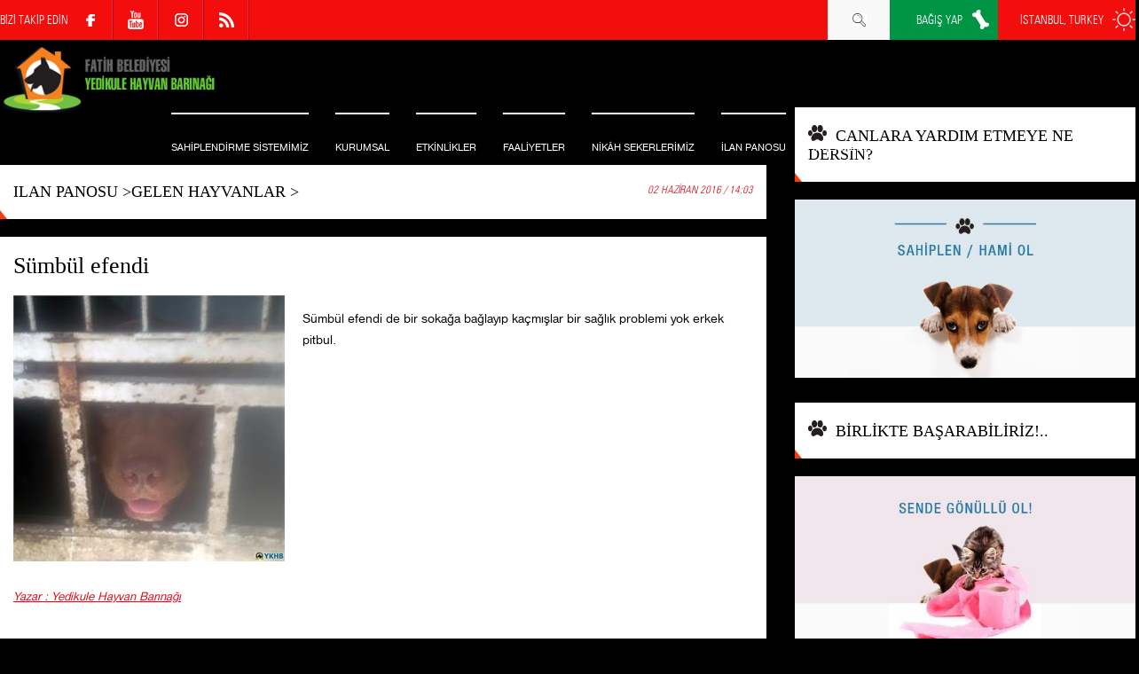

--- FILE ---
content_type: text/html; charset=utf-8
request_url: https://www.yedikulehayvanbarinagi.com/gelen-hayvanlar/sumbul-efendi/1/2970
body_size: 24464
content:



<!DOCTYPE html>
<html lang="tr">
<head><meta charset="utf-8" /><meta name="viewport" content="width=device-width, initial-scale=1, maximum-scale=1, user-scalable=no" /><base href="https://www.yedikulehayvanbarinagi.com/" /><title>
	Sümbül efendi | Fatih Belediyesi Yedikule Hayvan Barınağı
</title><link rel="shortcut icon" href="img/favicon.ico" /><link rel="stylesheet" type="text/css" href="css/style.css?v=0005" /><link rel="stylesheet" type="text/css" href="css/owl.carousel.css" /><link rel="stylesheet" type="text/css" href="css/owl.theme.css" />
    <script type="text/javascript" src="scripts/jquery.min.js"></script>
    <script type="text/javascript" src="scripts/owl.carousel.js"></script>
     <script type="text/javascript" src="scripts/instafeed.min.js"></script>
    <script type="text/javascript" src="scripts/JQ-Instagram.js"></script>
    <script type="text/javascript" src="scripts/JQ-General.js?v=0005"></script>

    <link rel="stylesheet" type="text/css" href="lightbox/jquery.lightbox.css" />
    <script type="text/javascript" src="lightbox/jquery.lightbox.min.js"></script>

    <meta name="copyright" content="© 2017 Pikare Yazilim ve Internet Hizmetleri" /><meta name="robots" content="all" /><meta name="rating" content="general" /><meta name="distribution" content="global" /><meta name="keywords" content="yedikule,köpek sahiplenme,hayvan sahiplenme,köpek sahiplendirme,hayvan sahiplendirme,köpek verenler,ücretsiz köpek verenler,yedikule barınağı,ücretsiz yavru kedi,köpek sahiplendirenler,köpek barınak,toksoplazma" />
<meta name="description" content="Sümbül efendi de bir sokağa bağlayıp kaçmışlar bir sağlık problemi yok erkek pitbul." />
<meta property="og:title" content="Sümbül efendi | GELEN HAYVANLAR | Fatih Belediyesi Yedikule Hayvan Barınağı" />
<meta property="og:description" content="Sümbül efendi de bir sokağa bağlayıp kaçmışlar bir sağlık problemi yok erkek pitbul. | Fatih Belediyesi Yedikule Hayvan Barınağı" />
<meta property="og:site_name" content="Fatih Belediyesi Yedikule Hayvan Barınağı" />
<meta property="og:url" content="https://www.yedikulehayvanbarinagi.com/gelen-hayvanlar/sumbul-efendi/1/2970" />
<meta property="og:type" content="article"/>
<meta property="og:image" content="https://www.yedikulehayvanbarinagi.com/SFolder/Haber/2970_R1_B2.jpg"/>

<meta rel="image_src" type="image/jpeg" href="https://www.yedikulehayvanbarinagi.com/SFolder/Haber/2970_R1_B2.jpg"/>
<link rel="image_src" href="https://www.yedikulehayvanbarinagi.com/SFolder/Haber/2970_R1_B2.jpg"/>
<link rel="canonical" href="https://www.yedikulehayvanbarinagi.com/gelen-hayvanlar/sumbul-efendi/1/2970" />

    <style type="text/css">
        strong, b {
            font-weight: bold !important;
        }

        .divHDDetayIcerik .alignleft, .divHDDetayIcerik img.alignleft {
            display: inline;
            float: left;
            margin-right: 15px;
        }

        .divHDDetayIcerik .alignright, .divHDDetayIcerik img.alignright {
            display: inline;
            float: right;
            margin-left: 15px;
        }

        .aligncenter, img.aligncenter {
            margin-right: auto;
            margin-left: auto;
            display: block;
            clear: both;
        }

        .divHDDetayIcerik a {
            color: #e30718;
        }

        .divHDDetayIcerik ol {
            margin: 15px 0px 15px 25px;
            list-style: decimal;
        }

            .divHDDetayIcerik ol > li {
                padding-left: 5px;
            }

        .divHDDetayIcerik ul {
            margin: 15px 0px 15px 25px;
            list-style: initial;
        }

            .divHDDetayIcerik ul > li {
                padding-left: 5px;
            }
    </style>

    <script type="text/javascript" src="//s7.addthis.com/js/300/addthis_widget.js#pubid=ra-560a94fe6d8dcdac" async="async"></script>

    


    <script>
        (function (i, s, o, g, r, a, m) {
            i['GoogleAnalyticsObject'] = r; i[r] = i[r] || function () {
                (i[r].q = i[r].q || []).push(arguments)
            }, i[r].l = 1 * new Date(); a = s.createElement(o),
            m = s.getElementsByTagName(o)[0]; a.async = 1; a.src = g; m.parentNode.insertBefore(a, m)
        })(window, document, 'script', '//www.google-analytics.com/analytics.js', 'ga');

        ga('create', 'UA-125399711-1', 'auto');
        ga('send', 'pageview');
    </script>
</head>
<body>
    <!--[if lt IE 9]>
        <script type="text/javascript">
            top.location = './IEError.html';
        </script>
    <![endif]-->

    <form name="aspnetForm" method="post" action="./HaberDetay.aspx?HaberId=2970" onsubmit="javascript:return WebForm_OnSubmit();" id="aspnetForm">
<div>
<input type="hidden" name="ctl00_TSM_HiddenField" id="ctl00_TSM_HiddenField" value="" />
<input type="hidden" name="__EVENTTARGET" id="__EVENTTARGET" value="" />
<input type="hidden" name="__EVENTARGUMENT" id="__EVENTARGUMENT" value="" />
<input type="hidden" name="__VIEWSTATE" id="__VIEWSTATE" value="/[base64]/[base64]/[base64]/////[base64]/////[base64]////[base64]/[base64]/[base64]/[base64]/////D2QCCQ9kFgICAQ8WAh8FBQtsaVVzdE1lbnVBYxYEAgEPDxYEHwAFEMSwTEVUxLDFnsSwTSAgICAfAwUQxLBMRVTEsMWexLBNICAgIGRkAgMPFgIfBAIEFggCAQ9kFgICAQ8PFgYfAAUQTkFTSUwgVUxBxZ5JUklNPx8DBRBOQVNJTCBVTEHFnklSSU0/[base64]/EsR8BBSdodHRwczovL3d3dy55ZWRpa3VsZWhheXZhbmJhcmluYWdpLmNvbS9kZAIFDxYCHwQCBRYKAgEPZBYCAgEPFgQeBGhyZWYFL3BhdGktZHVra2FuL2hvc2dlbGRpbi1iZWJlay1zZWtlcmxlcmltaXovMS80NjEwHgV0aXRsZQUfSG/Fn2dlbGRpbiBiZWJlayDFn2VrZXJsZXJpbWl6IBYEAgEPDxYEHg1BbHRlcm5hdGVUZXh0BR9Ib8WfZ2VsZGluIGJlYmVrIMWfZWtlcmxlcmltaXogHghJbWFnZVVybAUefi9TRm9sZGVyL0hhYmVyLzQ2MTBfUjFfQjEuanBnZGQCAw8PFgIfAAUfSG/[base64]/[base64]/[base64]/[base64]/[base64]/[base64]/[base64]/[base64]/[base64]/dbJdQLBLNCdw5mJsIvz+tXa4QTfWW1Fzk=" />
</div>

<script type="text/javascript">
//<![CDATA[
var theForm = document.forms['aspnetForm'];
if (!theForm) {
    theForm = document.aspnetForm;
}
function __doPostBack(eventTarget, eventArgument) {
    if (!theForm.onsubmit || (theForm.onsubmit() != false)) {
        theForm.__EVENTTARGET.value = eventTarget;
        theForm.__EVENTARGUMENT.value = eventArgument;
        theForm.submit();
    }
}
//]]>
</script>


<script src="/WebResource.axd?d=Z5YPrdsG0nfKybapylMuh29pyhGDOeyZ6uWEMzky98nUfFQ_Vmu1F0mQlK0ovaMQmBHi5ECRTxv3wDt1Z3iPdNmqILGeCcc9aBNBki11ido1&amp;t=638901634200000000" type="text/javascript"></script>


<script type="text/javascript">
//<![CDATA[
var __cultureInfo = {"name":"tr-TR","numberFormat":{"CurrencyDecimalDigits":2,"CurrencyDecimalSeparator":",","IsReadOnly":true,"CurrencyGroupSizes":[3],"NumberGroupSizes":[3],"PercentGroupSizes":[3],"CurrencyGroupSeparator":".","CurrencySymbol":"₺","NaNSymbol":"NaN","CurrencyNegativePattern":1,"NumberNegativePattern":1,"PercentPositivePattern":2,"PercentNegativePattern":2,"NegativeInfinitySymbol":"-∞","NegativeSign":"-","NumberDecimalDigits":2,"NumberDecimalSeparator":",","NumberGroupSeparator":".","CurrencyPositivePattern":0,"PositiveInfinitySymbol":"∞","PositiveSign":"+","PercentDecimalDigits":2,"PercentDecimalSeparator":",","PercentGroupSeparator":".","PercentSymbol":"%","PerMilleSymbol":"‰","NativeDigits":["0","1","2","3","4","5","6","7","8","9"],"DigitSubstitution":1},"dateTimeFormat":{"AMDesignator":"ÖÖ","Calendar":{"MinSupportedDateTime":"\/Date(-62135596800000)\/","MaxSupportedDateTime":"\/Date(253402289999999)\/","AlgorithmType":1,"CalendarType":1,"Eras":[1],"TwoDigitYearMax":2049,"IsReadOnly":true},"DateSeparator":".","FirstDayOfWeek":1,"CalendarWeekRule":0,"FullDateTimePattern":"d MMMM yyyy dddd HH:mm:ss","LongDatePattern":"d MMMM yyyy dddd","LongTimePattern":"HH:mm:ss","MonthDayPattern":"d MMMM","PMDesignator":"ÖS","RFC1123Pattern":"ddd, dd MMM yyyy HH\u0027:\u0027mm\u0027:\u0027ss \u0027GMT\u0027","ShortDatePattern":"d.MM.yyyy","ShortTimePattern":"HH:mm","SortableDateTimePattern":"yyyy\u0027-\u0027MM\u0027-\u0027dd\u0027T\u0027HH\u0027:\u0027mm\u0027:\u0027ss","TimeSeparator":":","UniversalSortableDateTimePattern":"yyyy\u0027-\u0027MM\u0027-\u0027dd HH\u0027:\u0027mm\u0027:\u0027ss\u0027Z\u0027","YearMonthPattern":"MMMM yyyy","AbbreviatedDayNames":["Paz","Pzt","Sal","Çar","Per","Cum","Cmt"],"ShortestDayNames":["Pa","Pt","Sa","Ça","Pe","Cu","Ct"],"DayNames":["Pazar","Pazartesi","Salı","Çarşamba","Perşembe","Cuma","Cumartesi"],"AbbreviatedMonthNames":["Oca","Şub","Mar","Nis","May","Haz","Tem","Ağu","Eyl","Eki","Kas","Ara",""],"MonthNames":["Ocak","Şubat","Mart","Nisan","Mayıs","Haziran","Temmuz","Ağustos","Eylül","Ekim","Kasım","Aralık",""],"IsReadOnly":true,"NativeCalendarName":"Miladi Takvim","AbbreviatedMonthGenitiveNames":["Oca","Şub","Mar","Nis","May","Haz","Tem","Ağu","Eyl","Eki","Kas","Ara",""],"MonthGenitiveNames":["Ocak","Şubat","Mart","Nisan","Mayıs","Haziran","Temmuz","Ağustos","Eylül","Ekim","Kasım","Aralık",""]},"eras":[1,"MS",null,0]};//]]>
</script>

<script src="/ScriptResource.axd?d=iWEc7hZfOGjlTqaqhqXhZgahSslSnkbkXShPDAXql1StAINp8d9aLXviO8EaYzPM4ryfwWBWMDVluWhLL4OonDER8YHFeh0UJUyLdHvcyKT313cmQSCSnTphxzp0r7580&amp;t=254cc609" type="text/javascript"></script>
<script src="/ScriptResource.axd?d=lv9iQZP0eUmrNrA_CaC37t7kQDGs9J2-FAvFkMQa2gb7uNQ72409_Js1_U6aIz2kFRzcgEOqKOplfFgq8S4taU5zBB9jFy-ODz9vHWXwvEwV-lEX_5VOHyP5oK-xo1ZcxsML5yNzk8WHftg58FhDrQ2&amp;t=254cc609" type="text/javascript"></script>
<script src="/HaberDetay.aspx?_TSM_HiddenField_=ctl00_TSM_HiddenField&amp;_TSM_CombinedScripts_=%3b%3bAjaxControlToolkit%2c+Version%3d4.1.7.429%2c+Culture%3dneutral%2c+PublicKeyToken%3d28f01b0e84b6d53e%3atr-TR%3a88c49a6a-0d1d-47b4-940b-08a788536015%3ade1feab2%3af9cec9bc%3a35576c48%3af2c8e708%3a720a52bf%3a1a2a8638" type="text/javascript"></script>
<script type="text/javascript">
//<![CDATA[
function WebForm_OnSubmit() {
null;
return true;
}
//]]>
</script>

<div>

	<input type="hidden" name="__VIEWSTATEGENERATOR" id="__VIEWSTATEGENERATOR" value="4411B939" />
</div>
        <script type="text/javascript">
//<![CDATA[
Sys.WebForms.PageRequestManager._initialize('ctl00$TSM', 'aspnetForm', ['tctl00$UPMaster',''], [], [], 90, 'ctl00');
//]]>
</script>

        <div id="ctl00_UPMaster">
	
                
                

                

<div class="divUMSabit">
    <div class="divContainer">
        <div>
            BİZİ TAKİP EDİN
        </div>
        <ul class="ulAltSosyal">
            <li>
                <a id="ctl00_uc_MenuUst_hypSosyalF" title="Facebook" class="altLinkFace" href="https://www.facebook.com/FYKHB" target="_blank"></a></li>
            <li>
                </li>
            <li>
                </li>
            <li>
                <a id="ctl00_uc_MenuUst_hypSosyalY" title="YouTube" class="altLinkYouTube" href="https://www.youtube.com/channel/UC-XCc2jltsrm6L3kPaLnSnA" target="_blank"></a></li>
            <li>
                </li>
            <li>
                <a id="ctl00_uc_MenuUst_hypSosyalIns" title="Instagram" class="altLinkIns" href="https://www.instagram.com/yedikulebarinak_official/" target="_blank"></a></li>
            <li>
                <a id="ctl00_uc_MenuUst_hypRSS" title="RSS" class="altLinkRSS" href="https://www.yedikulehayvanbarinagi.com/RSS.aspx" target="_blank"></a></li>

        </ul>

        
        <div class="fRight">
            <div class="ddUMSabit" onclick="fnClickToogleToObject('.divHavaDurumu');">
                İSTANBUL, TURKEY
                <div class="divHavaDurumu">
                    <img src="https://www.mgm.gov.tr/sunum/tahmin-show-1.aspx?m=ISTANBUL&basla=1&bitir=5&rC=ededed&rZ=fff" />
                </div>
            </div>

        </div>
        <div class="fRight">
            
            <a id="ctl00_uc_MenuUst_hypBagisYap" title="BAĞIŞ YAP" class="divUMForm" href="https://www.yedikulehayvanbarinagi.com/bagis-yap/bagis-yap/2/34934">BAĞIŞ YAP</a>
        </div>
        <div class="fRight">
            <a href="javascript:void(0);" class="divUMArama divUMForm aUstArama" title="Arama">
                <br />
            </a>
        </div>
    </div>
</div>

<header class="divMenuUst">
    <div class="divContainer">
        <div class="divLogo">
            <div class="divMMenu"></div>

            <a id="ctl00_uc_MenuUst_hypLogo" title="Fatih Belediyesi Yedikule Hayvan Barınağı" href="https://www.yedikulehayvanbarinagi.com/"></a>

            
        </div>

        <nav>
            <ul class="ulMenuUst">
                

                
                        <li id="ctl00_uc_MenuUst_repMenu_ctl00_liUstMenu">
                            <a id="ctl00_uc_MenuUst_repMenu_ctl00_hypMenu" title="SAHİPLENDİRME SİSTEMİMİZ" href="https://www.yedikulehayvanbarinagi.com/sahiplendirme-sistemimiz/1/11">SAHİPLENDİRME SİSTEMİMİZ</a>

                            
                        </li>
                    
                        <li id="ctl00_uc_MenuUst_repMenu_ctl01_liUstMenu" class="liUstMenuAc">
                            <a id="ctl00_uc_MenuUst_repMenu_ctl01_hypMenu" title="KURUMSAL">KURUMSAL</a>

                            
                                    <ul>
                                
                                    <li>
                                        <a id="ctl00_uc_MenuUst_repMenu_ctl01_repMenuAcilir_ctl01_hypMenu" title="KURULUŞ HİKAYESİ" href="https://www.yedikulehayvanbarinagi.com/kurulus-hikayesi/0/88">KURULUŞ HİKAYESİ</a></li>
                                
                                    <li>
                                        <a id="ctl00_uc_MenuUst_repMenu_ctl01_repMenuAcilir_ctl02_hypMenu" title="BARINAĞIMIZ HAKKINDA" href="https://www.yedikulehayvanbarinagi.com/barinagimiz-hakkinda/0/46">BARINAĞIMIZ HAKKINDA</a></li>
                                
                                    <li>
                                        <a id="ctl00_uc_MenuUst_repMenu_ctl01_repMenuAcilir_ctl03_hypMenu" title="BARINAĞIMIZIN AÇILIŞI" href="https://www.yedikulehayvanbarinagi.com/barinagimizin-acilisi/0/57">BARINAĞIMIZIN AÇILIŞI</a></li>
                                
                                    <li>
                                        <a id="ctl00_uc_MenuUst_repMenu_ctl01_repMenuAcilir_ctl04_hypMenu" title="BAŞKANIN MESAJI" href="https://www.yedikulehayvanbarinagi.com/baskanin-mesaji/0/47">BAŞKANIN MESAJI</a></li>
                                
                                    <li>
                                        <a id="ctl00_uc_MenuUst_repMenu_ctl01_repMenuAcilir_ctl05_hypMenu" title="GÖNÜLLÜLER" href="https://www.yedikulehayvanbarinagi.com/gonulluler/0/51">GÖNÜLLÜLER</a></li>
                                
                                    <li>
                                        <a id="ctl00_uc_MenuUst_repMenu_ctl01_repMenuAcilir_ctl06_hypMenu" title="KÖŞE YAZARLARI" href="https://www.yedikulehayvanbarinagi.com/kose-yazarlari/0/6">KÖŞE YAZARLARI</a></li>
                                
                                    <li>
                                        <a id="ctl00_uc_MenuUst_repMenu_ctl01_repMenuAcilir_ctl07_hypMenu" title="ÖDÜLLER" href="https://www.yedikulehayvanbarinagi.com/oduller/0/55">ÖDÜLLER</a></li>
                                
                                    <li>
                                        <a id="ctl00_uc_MenuUst_repMenu_ctl01_repMenuAcilir_ctl08_hypMenu" title="SPONSORLARIMIZ" href="https://www.yedikulehayvanbarinagi.com/sponsorlarimiz/0/80">SPONSORLARIMIZ</a></li>
                                </ul>
                        </li>
                    
                        <li id="ctl00_uc_MenuUst_repMenu_ctl02_liUstMenu">
                            <a id="ctl00_uc_MenuUst_repMenu_ctl02_hypMenu" title="ETKİNLİKLER" href="https://www.yedikulehayvanbarinagi.com/etkinlikler/0/32">ETKİNLİKLER</a>

                            
                        </li>
                    
                        <li id="ctl00_uc_MenuUst_repMenu_ctl03_liUstMenu" class="liUstMenuAc">
                            <a id="ctl00_uc_MenuUst_repMenu_ctl03_hypMenu" title="FAALİYETLER">FAALİYETLER</a>

                            
                                    <ul>
                                
                                    <li>
                                        <a id="ctl00_uc_MenuUst_repMenu_ctl03_repMenuAcilir_ctl01_hypMenu" title="BARINAK GÖRÜNTÜLERİ" href="https://www.yedikulehayvanbarinagi.com/barinak-goruntuleri/0/38">BARINAK GÖRÜNTÜLERİ</a></li>
                                
                                    <li>
                                        <a id="ctl00_uc_MenuUst_repMenu_ctl03_repMenuAcilir_ctl02_hypMenu" title="BARINAK GÜNLÜĞÜ" href="https://www.yedikulehayvanbarinagi.com/barinak-gunlugu/0/69">BARINAK GÜNLÜĞÜ</a></li>
                                
                                    <li>
                                        <a id="ctl00_uc_MenuUst_repMenu_ctl03_repMenuAcilir_ctl03_hypMenu" title="HABERLER" href="https://www.yedikulehayvanbarinagi.com/haberler/0/28">HABERLER</a></li>
                                
                                    <li>
                                        <a id="ctl00_uc_MenuUst_repMenu_ctl03_repMenuAcilir_ctl04_hypMenu" title="ÜNLÜLERLE SOHBET" href="https://www.yedikulehayvanbarinagi.com/unlulerle-sohbet/0/29">ÜNLÜLERLE SOHBET</a></li>
                                
                                    <li>
                                        <a id="ctl00_uc_MenuUst_repMenu_ctl03_repMenuAcilir_ctl05_hypMenu" title="ZİYARETÇİLER" href="https://www.yedikulehayvanbarinagi.com/ziyaretciler/0/40">ZİYARETÇİLER</a></li>
                                
                                    <li>
                                        <a id="ctl00_uc_MenuUst_repMenu_ctl03_repMenuAcilir_ctl06_hypMenu" title="PATİCAFE" href="https://www.yedikulehayvanbarinagi.com/paticafe/0/98">PATİCAFE</a></li>
                                </ul>
                        </li>
                    
                        <li id="ctl00_uc_MenuUst_repMenu_ctl04_liUstMenu">
                            <a id="ctl00_uc_MenuUst_repMenu_ctl04_hypMenu" title="NİKÂH SEKERLERİMİZ" href="https://www.yedikulehayvanbarinagi.com/nik%c3%a2h-sekerlerimiz/0/1104">NİKÂH SEKERLERİMİZ</a>

                            
                        </li>
                    
                        <li id="ctl00_uc_MenuUst_repMenu_ctl05_liUstMenu" class="liUstMenuAc">
                            <a id="ctl00_uc_MenuUst_repMenu_ctl05_hypMenu" title="İLAN PANOSU">İLAN PANOSU</a>

                            
                                    <ul>
                                
                                    <li>
                                        <a id="ctl00_uc_MenuUst_repMenu_ctl05_repMenuAcilir_ctl01_hypMenu" title="YUVA ARAYANLAR" href="https://www.yedikulehayvanbarinagi.com/yuva-arayanlar/0/24">YUVA ARAYANLAR</a></li>
                                
                                    <li>
                                        <a id="ctl00_uc_MenuUst_repMenu_ctl05_repMenuAcilir_ctl02_hypMenu" title="FELÇLİ KÖPEKLERİMİZ" href="https://www.yedikulehayvanbarinagi.com/felcli-kopeklerimiz/0/48">FELÇLİ KÖPEKLERİMİZ</a></li>
                                
                                    <li>
                                        <a id="ctl00_uc_MenuUst_repMenu_ctl05_repMenuAcilir_ctl03_hypMenu" title="GELEN HAYVANLAR" href="https://www.yedikulehayvanbarinagi.com/gelen-hayvanlar/0/70">GELEN HAYVANLAR</a></li>
                                
                                    <li>
                                        <a id="ctl00_uc_MenuUst_repMenu_ctl05_repMenuAcilir_ctl04_hypMenu" title="HASTALAR" href="https://www.yedikulehayvanbarinagi.com/hastalar/0/30">HASTALAR</a></li>
                                
                                    <li>
                                        <a id="ctl00_uc_MenuUst_repMenu_ctl05_repMenuAcilir_ctl05_hypMenu" title="KAYIP &amp; BULUNDU" href="https://www.yedikulehayvanbarinagi.com/kayip-bulundu/0/25">KAYIP & BULUNDU</a></li>
                                
                                    <li>
                                        <a id="ctl00_uc_MenuUst_repMenu_ctl05_repMenuAcilir_ctl06_hypMenu" title="YUVA BULANLAR" href="https://www.yedikulehayvanbarinagi.com/yuva-bulanlar/0/27">YUVA BULANLAR</a></li>
                                
                                    <li>
                                        <a id="ctl00_uc_MenuUst_repMenu_ctl05_repMenuAcilir_ctl07_hypMenu" title="GERÇEK HİKAYELER" href="https://www.yedikulehayvanbarinagi.com/gercek-hikayeler/0/31">GERÇEK HİKAYELER</a></li>
                                </ul>
                        </li>
                    
                        <li id="ctl00_uc_MenuUst_repMenu_ctl06_liUstMenu" class="liUstMenuAc">
                            <a id="ctl00_uc_MenuUst_repMenu_ctl06_hypMenu" title="MULTİMEDİA">MULTİMEDİA</a>

                            
                                    <ul>
                                
                                    <li>
                                        <a id="ctl00_uc_MenuUst_repMenu_ctl06_repMenuAcilir_ctl01_hypMenu" title="MAGAZİN" href="https://www.yedikulehayvanbarinagi.com/magazin/0/39">MAGAZİN</a></li>
                                
                                    <li>
                                        <a id="ctl00_uc_MenuUst_repMenu_ctl06_repMenuAcilir_ctl02_hypMenu" title="VİDEO GALERİ" href="https://www.yedikulehayvanbarinagi.com/video-galeri/0/73">VİDEO GALERİ</a></li>
                                </ul>
                        </li>
                    
                        <li id="ctl00_uc_MenuUst_repMenu_ctl07_liUstMenu" class="liUstMenuAc">
                            <a id="ctl00_uc_MenuUst_repMenu_ctl07_hypMenu" title="NE YAPABİLİRİM?">NE YAPABİLİRİM?</a>

                            
                                    <ul>
                                
                                    <li>
                                        <a id="ctl00_uc_MenuUst_repMenu_ctl07_repMenuAcilir_ctl01_hypMenu" title="SAHİPLENDİRME SİSTEMİ" href="https://www.yedikulehayvanbarinagi.com/sahiplendirme-sistemi/0/79">SAHİPLENDİRME SİSTEMİ</a></li>
                                
                                    <li>
                                        <a id="ctl00_uc_MenuUst_repMenu_ctl07_repMenuAcilir_ctl02_hypMenu" title="HAMİLİK SİSTEMİ" href="https://www.yedikulehayvanbarinagi.com/hamilik-sistemi/0/95">HAMİLİK SİSTEMİ</a></li>
                                
                                    <li>
                                        <a id="ctl00_uc_MenuUst_repMenu_ctl07_repMenuAcilir_ctl03_hypMenu" title="GÖNÜLLÜ HİZMET" href="https://www.yedikulehayvanbarinagi.com/gonullu-hizmet/0/97">GÖNÜLLÜ HİZMET</a></li>
                                
                                    <li>
                                        <a id="ctl00_uc_MenuUst_repMenu_ctl07_repMenuAcilir_ctl04_hypMenu" title="BAĞIŞ YAP" href="https://www.yedikulehayvanbarinagi.com/bagis-yap/0/81">BAĞIŞ YAP</a></li>
                                
                                    <li>
                                        <a id="ctl00_uc_MenuUst_repMenu_ctl07_repMenuAcilir_ctl05_hypMenu" title="ACİL İHTİYAÇLAR" href="https://www.yedikulehayvanbarinagi.com/acil-ihtiyaclar/0/22">ACİL İHTİYAÇLAR</a></li>
                                
                                    <li>
                                        <a id="ctl00_uc_MenuUst_repMenu_ctl07_repMenuAcilir_ctl06_hypMenu" title="PATİ DÜKKAN" href="https://www.yedikulehayvanbarinagi.com/pati-dukkan/0/33">PATİ DÜKKAN</a></li>
                                
                                    <li>
                                        <a id="ctl00_uc_MenuUst_repMenu_ctl07_repMenuAcilir_ctl07_hypMenu" title="BÖLGEMDE NE YAPABİLİRİM?" href="https://www.yedikulehayvanbarinagi.com/bolgemde-ne-yapabilirim/0/93">BÖLGEMDE NE YAPABİLİRİM?</a></li>
                                
                                    <li>
                                        <a id="ctl00_uc_MenuUst_repMenu_ctl07_repMenuAcilir_ctl08_hypMenu" title="REKLAM VERİN" href="https://www.yedikulehayvanbarinagi.com/reklam-verin/0/91">REKLAM VERİN</a></li>
                                
                                    <li>
                                        <a id="ctl00_uc_MenuUst_repMenu_ctl07_repMenuAcilir_ctl09_hypMenu" title="SAHİPLENDİRME FORMLARI" href="https://www.yedikulehayvanbarinagi.com/sahiplendirme-formlari/0/102">SAHİPLENDİRME FORMLARI</a></li>
                                </ul>
                        </li>
                    
                        <li id="ctl00_uc_MenuUst_repMenu_ctl08_liUstMenu">
                            <a id="ctl00_uc_MenuUst_repMenu_ctl08_hypMenu" title="PATİ DÜKKAN" href="https://www.yedikulehayvanbarinagi.com/pati-dukkan/0/33">PATİ DÜKKAN</a>

                            
                        </li>
                    
                        <li id="ctl00_uc_MenuUst_repMenu_ctl09_liUstMenu" class="liUstMenuAc">
                            <a id="ctl00_uc_MenuUst_repMenu_ctl09_hypMenu" title="İLETİŞİM    ">İLETİŞİM    </a>

                            
                                    <ul>
                                
                                    <li>
                                        <a id="ctl00_uc_MenuUst_repMenu_ctl09_repMenuAcilir_ctl01_hypMenu" title="NASIL ULAŞIRIM?" href="https://www.yedikulehayvanbarinagi.com/nasil-ulasirim/0/84">NASIL ULAŞIRIM?</a></li>
                                
                                    <li>
                                        <a id="ctl00_uc_MenuUst_repMenu_ctl09_repMenuAcilir_ctl02_hypMenu" title="BİZE YAZIN" href="https://www.yedikulehayvanbarinagi.com/bize-yazin/0/83">BİZE YAZIN</a></li>
                                
                                    <li>
                                        <a id="ctl00_uc_MenuUst_repMenu_ctl09_repMenuAcilir_ctl03_hypMenu" title="E-BULTEN ÜYELİĞİ" href="https://www.yedikulehayvanbarinagi.com/e-bulten-uyeligi/0/85">E-BULTEN ÜYELİĞİ</a></li>
                                
                                    <li>
                                        <a id="ctl00_uc_MenuUst_repMenu_ctl09_repMenuAcilir_ctl04_hypMenu" title="SOSYAL MEDYA " href="https://www.yedikulehayvanbarinagi.com/sosyal-medya/0/86">SOSYAL MEDYA </a></li>
                                </ul>
                        </li>
                    

            </ul>
        </nav>

        

<div class="divArama">
    <div>
        <div class="divLogo">
            <a id="ctl00_uc_MenuUst_uc_Arama_hypLogo2" title="Fatih Belediyesi Yedikule Hayvan Barınağı" href="https://www.yedikulehayvanbarinagi.com/"></a>
        </div>
        
        <div id="ctl00_uc_MenuUst_uc_Arama_pnlAramaIc" onkeypress="javascript:return WebForm_FireDefaultButton(event, &#39;ctl00_uc_MenuUst_uc_Arama_lbtnArama&#39;)">
		
            <input name="ctl00$uc_MenuUst$uc_Arama$txtArama" type="text" maxlength="50" id="ctl00_uc_MenuUst_uc_Arama_txtArama" />
            <input type="hidden" name="ctl00$uc_MenuUst$uc_Arama$txtArama_TextBoxWatermarkExtender_ClientState" id="ctl00_uc_MenuUst_uc_Arama_txtArama_TextBoxWatermarkExtender_ClientState" />

            <a id="ctl00_uc_MenuUst_uc_Arama_lbtnArama" title="Arama" href="javascript:__doPostBack(&#39;ctl00$uc_MenuUst$uc_Arama$lbtnArama&#39;,&#39;&#39;)"></a>
        
	</div>

        <div>
            <a href="javascript:void(0);" class="aUstAramaKapat" title="Kapat"><br /></a>
        </div>
    </div>

    <div>
        <div class="divHaberG4">
            
                    <span class="divHaberG4Baslik">
                        <a href="#">SON DUYURULAR</a>
                    </span>
                
                    <a href="tools/pati-dukkan/hosgeldin-bebek-sekerlerimiz/1/4610" id="ctl00_uc_MenuUst_uc_Arama_repHaberG1_ctl01_aHaber" class="divHaberG4Detay" title="Hoşgeldin bebek şekerlerimiz ">
                        <div class="divHaberG4DetayResim">
                            <img id="ctl00_uc_MenuUst_uc_Arama_repHaberG1_ctl01_imgHaber" src="SFolder/Haber/4610_R1_B1.jpg" alt="Hoşgeldin bebek şekerlerimiz " style="border-width:0px;" />
                        </div>

                        <div class="divHaberG4DetayIcerik">
                            <span id="ctl00_uc_MenuUst_uc_Arama_repHaberG1_ctl01_lblBaslik">Hoşgeldin bebek şekerlerimiz </span>
                        </div>
                    </a>
                
                    <a href="tools/gunun-tatlisi/bugunun-tatli-menusunde-semanta-var/1/4609" id="ctl00_uc_MenuUst_uc_Arama_repHaberG1_ctl02_aHaber" class="divHaberG4Detay" title="Bugünün tatlı menüsünde semanta  var ">
                        <div class="divHaberG4DetayResim">
                            <img id="ctl00_uc_MenuUst_uc_Arama_repHaberG1_ctl02_imgHaber" src="SFolder/Haber/4609_R1_B1.jpg" alt="Bugünün tatlı menüsünde semanta  var " style="border-width:0px;" />
                        </div>

                        <div class="divHaberG4DetayIcerik">
                            <span id="ctl00_uc_MenuUst_uc_Arama_repHaberG1_ctl02_lblBaslik">Bugünün tatlı menüsünde semanta  var </span>
                        </div>
                    </a>
                
                    <a href="tools/yuva-bulanlar/engelli-kedimiz-yuva-buldu-;/1/4608" id="ctl00_uc_MenuUst_uc_Arama_repHaberG1_ctl03_aHaber" class="divHaberG4Detay" title="Engelli kedimiz yuva buldu ;)">
                        <div class="divHaberG4DetayResim">
                            <img id="ctl00_uc_MenuUst_uc_Arama_repHaberG1_ctl03_imgHaber" src="SFolder/Haber/4608_R1_B1.jpg" alt="Engelli kedimiz yuva buldu ;)" style="border-width:0px;" />
                        </div>

                        <div class="divHaberG4DetayIcerik">
                            <span id="ctl00_uc_MenuUst_uc_Arama_repHaberG1_ctl03_lblBaslik">Engelli kedimiz yuva buldu ;)</span>
                        </div>
                    </a>
                
                    <a href="tools/yuva-bulanlar/aysegul-kedicik-yuva-buldu/1/4607" id="ctl00_uc_MenuUst_uc_Arama_repHaberG1_ctl04_aHaber" class="divHaberG4Detay" title="Ayşegül kedicik yuva buldu ">
                        <div class="divHaberG4DetayResim">
                            <img id="ctl00_uc_MenuUst_uc_Arama_repHaberG1_ctl04_imgHaber" src="SFolder/Haber/4607_R1_B1.jpg" alt="Ayşegül kedicik yuva buldu " style="border-width:0px;" />
                        </div>

                        <div class="divHaberG4DetayIcerik">
                            <span id="ctl00_uc_MenuUst_uc_Arama_repHaberG1_ctl04_lblBaslik">Ayşegül kedicik yuva buldu </span>
                        </div>
                    </a>
                
                    <a href="tools/genel/paticafe-de-pazar-etkinliklerimiz-devam-ediyor-/1/3594" id="ctl00_uc_MenuUst_uc_Arama_repHaberG1_ctl05_aHaber" class="divHaberG4Detay" title="PatiCafe de pazar etkinliklerimiz devam ediyor.">
                        <div class="divHaberG4DetayResim">
                            <img id="ctl00_uc_MenuUst_uc_Arama_repHaberG1_ctl05_imgHaber" src="img/resimYokB1.jpg" alt="PatiCafe de pazar etkinliklerimiz devam ediyor." style="border-width:0px;" />
                        </div>

                        <div class="divHaberG4DetayIcerik">
                            <span id="ctl00_uc_MenuUst_uc_Arama_repHaberG1_ctl05_lblBaslik">PatiCafe de pazar etkinliklerimiz devam ediyor.</span>
                        </div>
                    </a>
                
        </div>

        <div class="divHaberG4">
            
                    <span class="divHaberG4Baslik">
                        <a href="#">GÜNCEL HABERLER</a>
                    </span>
                
                    <a href="tools/yuva-arayanlar/panco-yuva-ariyor/1/35994" id="ctl00_uc_MenuUst_uc_Arama_repHaberG2_ctl01_aHaber" class="divHaberG4Detay" title="Panço yuva ariyor">
                        <div class="divHaberG4DetayResim">
                            <img id="ctl00_uc_MenuUst_uc_Arama_repHaberG2_ctl01_imgHaber" src="img/resimYokB1.jpg" alt="Panço yuva ariyor" style="border-width:0px;" />
                        </div>

                        <div class="divHaberG4DetayIcerik">
                            <span id="ctl00_uc_MenuUst_uc_Arama_repHaberG2_ctl01_lblBaslik">Panço yuva ariyor</span>
                        </div>
                    </a>
                
                    <a href="tools/yuva-arayanlar/pia-cocuk-yuva-ariyor/1/35993" id="ctl00_uc_MenuUst_uc_Arama_repHaberG2_ctl02_aHaber" class="divHaberG4Detay" title="Pia  cocuk yuva ariyor">
                        <div class="divHaberG4DetayResim">
                            <img id="ctl00_uc_MenuUst_uc_Arama_repHaberG2_ctl02_imgHaber" src="SFolder/Haber/35993_R1_B1.jpg" alt="Pia  cocuk yuva ariyor" style="border-width:0px;" />
                        </div>

                        <div class="divHaberG4DetayIcerik">
                            <span id="ctl00_uc_MenuUst_uc_Arama_repHaberG2_ctl02_lblBaslik">Pia  cocuk yuva ariyor</span>
                        </div>
                    </a>
                
                    <a href="tools/yuva-arayanlar/edi-ve-budu-yuva-ariyor/1/35992" id="ctl00_uc_MenuUst_uc_Arama_repHaberG2_ctl03_aHaber" class="divHaberG4Detay" title="Edi ve büdü yuva ariyor">
                        <div class="divHaberG4DetayResim">
                            <img id="ctl00_uc_MenuUst_uc_Arama_repHaberG2_ctl03_imgHaber" src="SFolder/Haber/35992_R1_B1.jpg" alt="Edi ve büdü yuva ariyor" style="border-width:0px;" />
                        </div>

                        <div class="divHaberG4DetayIcerik">
                            <span id="ctl00_uc_MenuUst_uc_Arama_repHaberG2_ctl03_lblBaslik">Edi ve büdü yuva ariyor</span>
                        </div>
                    </a>
                
                    <a href="tools/yuva-arayanlar/barni-yuva-ariyor/1/35991" id="ctl00_uc_MenuUst_uc_Arama_repHaberG2_ctl04_aHaber" class="divHaberG4Detay" title="Barni yuva ariyor ">
                        <div class="divHaberG4DetayResim">
                            <img id="ctl00_uc_MenuUst_uc_Arama_repHaberG2_ctl04_imgHaber" src="SFolder/Haber/35991_R1_B1.jpg" alt="Barni yuva ariyor " style="border-width:0px;" />
                        </div>

                        <div class="divHaberG4DetayIcerik">
                            <span id="ctl00_uc_MenuUst_uc_Arama_repHaberG2_ctl04_lblBaslik">Barni yuva ariyor </span>
                        </div>
                    </a>
                
        </div>

        
    </div>
</div>

    </div>
</header>

                
                <section class="divBody">
                    <div class="divContainer">
                        
    <input type="hidden" name="ctl00$Body$hidHaberId" id="ctl00_Body_hidHaberId" value="2970" />
    <input type="hidden" name="ctl00$Body$hidKategoriStr" id="ctl00_Body_hidKategoriStr" value="GELEN HAYVANLAR" />
    <input type="hidden" name="ctl00$Body$hidArama" id="ctl00_Body_hidArama" />

    <div class="clear"></div>

    <div class="divAnaSol">
        <div class="divHD">
            <span class="divHDBaslik">
                
                        <ul itemscope="itemscope" itemtype="http://schema.org/BreadcrumbList">
                    
                        <li style='float:left;'  itemprop='itemListElement' itemscope='itemscope' itemtype='http://schema.org/ListItem'><a itemprop='item' href='https://www.yedikulehayvanbarinagi.com/ilan-panosu/0/23' title='ILAN PANOSU'><span itemprop='name'>ILAN PANOSU</span></a><meta itemprop='position' content='1'> > </li>
                    
                        <li style='float:left;'  itemprop='itemListElement' itemscope='itemscope' itemtype='http://schema.org/ListItem'><a itemprop='item' href='https://www.yedikulehayvanbarinagi.com/gelen-hayvanlar/0/70' title='GELEN HAYVANLAR'><span itemprop='name'>GELEN HAYVANLAR</span></a><meta itemprop='position' content='1'> > </li>
                    </ul>
                <span id="ctl00_Body_lblTarih1">02 HAZİRAN 2016 / 14:03</span>
            </span>

            <div class="divHDDetay">
                <h1 class="divHDDetayBaslik">
                    Sümbül efendi
                </h1>

                <a href="SFolder/Haber/2970_R1_B3.jpg" id="ctl00_Body_aResim" class="divHDDetayResim lightbox" rel="detay1" title="Büyük resim için tıklayınız...">
                    <img id="ctl00_Body_imgHaber" src="SFolder/Haber/2970_R1_B2.jpg" style="border-width:0px;" />
                </a>
                <div class="divHDDetayIcerik">
                    <h2>
                        </h2>
                    <div>
                        Sümbül efendi de bir sokağa bağlayıp kaçmışlar bir sağlık problemi yok erkek pitbul.
                    </div>
                    <div id="ctl00_Body_divVideo" class="divHDDetayIcerikVideo">
                        
                    </div>

                    <div id="ctl00_Body_divYazar" class="divHDDetayIcerikYazar">
                        <a id="ctl00_Body_hypYazar" href="https://www.yedikulehayvanbarinagi.com//Haberler.aspx?YazarId=2">Yazar : Yedikule Hayvan Barınağı</a>
                    </div>

                    <div class="divHDDetayIcerikEtiket">
                        
                    </div>
                    <br />
                    
                            <ul class="ulGaleri">
                        </ul>
                </div>
            </div>

            



            
        </div>

        <div class="clear"></div>

        <div class="divHaberG2">
            
                    <div class="divHaberG2Baslik divHDBenzer">
                        <a href="Haberler.aspx"><span>GÜNCEL</span> HABERLER</a>
                    </div>
                    <div class="divHaberG2Dis divHDBenzer">
                
                    <div class="divHaberG2Detay">
                        <div class="divHaberG2DetayBaslik">
                            <a id="ctl00_Body_repHaberG2_ctl01_hypTarih" title="13 ŞUBAT 17 / 13:14">13 ŞUBAT 17 / 13:14</a>
                            <a id="ctl00_Body_repHaberG2_ctl01_hypKategori" title="GELEN HAYVANLAR" href="https://www.yedikulehayvanbarinagi.com/gelen-hayvanlar/0/70">GELEN HAYVANLAR</a>
                            <a id="ctl00_Body_repHaberG2_ctl01_hypYazar" title="Yedikule Hayvan Barınağı" href="https://www.yedikulehayvanbarinagi.com/Haberler.aspx?YazarId=2">Yedikule Hayvan Barınağı</a>
                        </div>

                        <a href="gelen-hayvanlar/18-yavru-daha-geldi/1/3330" id="ctl00_Body_repHaberG2_ctl01_aHaber" title="18 yavru daha geldi">
                            <div id="ctl00_Body_repHaberG2_ctl01_divResim" class="divHaberG2DetayResim" style="background-image:url(SFolder/Haber/3330_R1_B2.jpg);"></div>

                            <div class="divHaberG2DetayIcerik">
                                <span id="ctl00_Body_repHaberG2_ctl01_lblBaslik">18 yavru daha geldi</span>
                                <span id="ctl00_Body_repHaberG2_ctl01_lblOzet">Sabah sabah20 köpek getirdi ist üniversitesi Beyazıt kampüste defterdarlık tan ekipler. 2 anne 18 yavru. Ben ne yapayım şimdi  Destek BEKLİYORUZ.<br /></span>
                                
                            </div>
                        </a>
                    </div>
                
                    <div class="divHaberG2Detay">
                        <div class="divHaberG2DetayBaslik">
                            <a id="ctl00_Body_repHaberG2_ctl02_hypTarih" title="17 OCAK 17 / 14:23">17 OCAK 17 / 14:23</a>
                            <a id="ctl00_Body_repHaberG2_ctl02_hypKategori" title="GELEN HAYVANLAR" href="https://www.yedikulehayvanbarinagi.com/gelen-hayvanlar/0/70">GELEN HAYVANLAR</a>
                            <a id="ctl00_Body_repHaberG2_ctl02_hypYazar" title="Yedikule Hayvan Barınağı" href="https://www.yedikulehayvanbarinagi.com/Haberler.aspx?YazarId=2">Yedikule Hayvan Barınağı</a>
                        </div>

                        <a href="gelen-hayvanlar/zor-durumdaki-anne-ve-bebekler/1/3299" id="ctl00_Body_repHaberG2_ctl02_aHaber" title="Zor durumdaki Anne ve bebekler">
                            <div id="ctl00_Body_repHaberG2_ctl02_divResim" class="divHaberG2DetayResim" style="background-image:url(SFolder/Haber/3299_R1_B2.jpg);"></div>

                            <div class="divHaberG2DetayIcerik">
                                <span id="ctl00_Body_repHaberG2_ctl02_lblBaslik">Zor durumdaki Anne ve bebekler</span>
                                <span id="ctl00_Body_repHaberG2_ctl02_lblOzet">Golden anne sığındığı bahçede doğum yapmış. Şikayet üzerine yerinden oldu barınağımıza getirildi.  12 yavrusu olmuş. Anne ve yavru köpekleri istemedikleri için yuvasını yıkmışlar. Ortaya saçılmış hayvanlar 6 tane yavru yağmur altında ve soğuktan can ...</span>
                                
                            </div>
                        </a>
                    </div>
                
                    <div class="divHaberG2Detay">
                        <div class="divHaberG2DetayBaslik">
                            <a id="ctl00_Body_repHaberG2_ctl03_hypTarih" title="27 ARALIK 16 / 11:18">27 ARALIK 16 / 11:18</a>
                            <a id="ctl00_Body_repHaberG2_ctl03_hypKategori" title="GELEN HAYVANLAR" href="https://www.yedikulehayvanbarinagi.com/gelen-hayvanlar/0/70">GELEN HAYVANLAR</a>
                            <a id="ctl00_Body_repHaberG2_ctl03_hypYazar" title="Yedikule Hayvan Barınağı" href="https://www.yedikulehayvanbarinagi.com/Haberler.aspx?YazarId=2">Yedikule Hayvan Barınağı</a>
                        </div>

                        <a href="gelen-hayvanlar/golden-cocker-melezi/1/3279" id="ctl00_Body_repHaberG2_ctl03_aHaber" title="Golden cocker melezi">
                            <div id="ctl00_Body_repHaberG2_ctl03_divResim" class="divHaberG2DetayResim" style="background-image:url(SFolder/Haber/3279_R1_B2.jpg);"></div>

                            <div class="divHaberG2DetayIcerik">
                                <span id="ctl00_Body_repHaberG2_ctl03_lblBaslik">Golden cocker melezi</span>
                                <span id="ctl00_Body_repHaberG2_ctl03_lblOzet">Golden cocker melezi erkek Zeytinburnu olivium civarında BULUNDU. Kayıp olma ihtimali çok yüksek tertemiz ve çok korkmuş yedikule barınakta koruma altına alındı çokca paylaşım rica ediyorum.</span>
                                
                            </div>
                        </a>
                    </div>
                
                    </div>
                
        </div>
    </div>

    

<div class="divAnaSag">
    
    <div class="divSagBannerG1">
        <div id="ctl00_Body_uc_SagSutun_uc_Banner1_pnlReklam">
		
    <span class="divSagBannerG1Baslik">
        <img src="img/BannerPati.png" />   <a id="ctl00_Body_uc_SagSutun_uc_Banner1_hypBaslik" title="CANLARA YARDIM ETMEYE NE DERSİN?">CANLARA YARDIM ETMEYE NE DERSİN?</a>
    </span>
    <span class="divSagBannerG1Detay">
        </span>

    <a id="ctl00_Body_uc_SagSutun_uc_Banner1_hypReklam" title="CANLARA YARDIM ETMEYE NE DERSİN?" class="divSagBannerG1Detay" href="sahiplendirme-sistemimiz/1/11"><img title="CANLARA YARDIM ETMEYE NE DERSİN?" src="SFolder/Haber/3587_R1_B1.jpg?v=20260125" alt="" style="border-width:0px;" /></a>
    


	</div>

        <div id="ctl00_Body_uc_SagSutun_uc_Banner2_pnlReklam">
		
    <span class="divSagBannerG1Baslik">
        <img src="img/BannerPati.png" />   <a id="ctl00_Body_uc_SagSutun_uc_Banner2_hypBaslik" title="BİRLİKTE BAŞARABİLİRİZ!..">BİRLİKTE BAŞARABİLİRİZ!..</a>
    </span>
    <span class="divSagBannerG1Detay">
        </span>

    <a id="ctl00_Body_uc_SagSutun_uc_Banner2_hypReklam" title="BİRLİKTE BAŞARABİLİRİZ!.." class="divSagBannerG1Detay" href="meral-olcay/gonullu-olun/1/2491"><img title="BİRLİKTE BAŞARABİLİRİZ!.." src="SFolder/Haber/3589_R1_B1.jpg?v=20260125" alt="" style="border-width:0px;" /></a>
    


	</div>

        <div id="ctl00_Body_uc_SagSutun_uc_Banner3_pnlReklam">
		
    <span class="divSagBannerG1Baslik">
        <img src="img/BannerPati.png" />   <a id="ctl00_Body_uc_SagSutun_uc_Banner3_hypBaslik" title=" @YOUTUBE "> @YOUTUBE </a>
    </span>
    <span class="divSagBannerG1Detay">
        <iframe align="middle" allow="autoplay;" allowfullscreen="" frameborder="1" height="315px" scrolling="no" src="https://www.youtube.com/embed/aERU4C9NSHY" width="100%"></iframe></span>

    
    


	</div>

        

    </div>
    <div class="divSagHaberG2">
        
                <div class="divSagHaberG2Baslik">
                    <a id="ctl00_Body_uc_SagSutun_repSagHaberG1_ctl00_hypKategori" href="Haberler.aspx?Tip=1"><span>SON</span> DUYURULAR</a>
                </div>
                <div class="divSagHaberG2Detay">
            
                <a href="https://www.yedikulehayvanbarinagi.com/pati-dukkan/hosgeldin-bebek-sekerlerimiz/1/4610" id="ctl00_Body_uc_SagSutun_repSagHaberG1_ctl01_aHaber" class="aSagHaberG2Detay" title="HOŞGELDİN BEBEK ŞEKERLERİMİZ ">
                    <div>
                        <span id="ctl00_Body_uc_SagSutun_repSagHaberG1_ctl01_lblSira">--</span><span id="ctl00_Body_uc_SagSutun_repSagHaberG1_ctl01_lblBaslik">HOŞGELDİN BEBEK ŞEKERLERİMİZ </span>
                        
                    </div>
                    <div>
                        
                        
                        <span id="ctl00_Body_uc_SagSutun_repSagHaberG1_ctl01_lblTarih">17 EYLÜL 2018</span>
                    </div>
                </a>
            
                <a href="https://www.yedikulehayvanbarinagi.com/gunun-tatlisi/bugunun-tatli-menusunde-semanta-var/1/4609" id="ctl00_Body_uc_SagSutun_repSagHaberG1_ctl02_aHaber" class="aSagHaberG2Detay" title="BUGÜNÜN TATLI MENÜSÜNDE SEMANTA  VAR ">
                    <div>
                        <span id="ctl00_Body_uc_SagSutun_repSagHaberG1_ctl02_lblSira">--</span><span id="ctl00_Body_uc_SagSutun_repSagHaberG1_ctl02_lblBaslik">BUGÜNÜN TATLI MENÜSÜNDE SEMANTA  VAR </span>
                        
                    </div>
                    <div>
                        
                        
                        <span id="ctl00_Body_uc_SagSutun_repSagHaberG1_ctl02_lblTarih">17 EYLÜL 2018</span>
                    </div>
                </a>
            
                <a href="https://www.yedikulehayvanbarinagi.com/yuva-bulanlar/engelli-kedimiz-yuva-buldu-;/1/4608" id="ctl00_Body_uc_SagSutun_repSagHaberG1_ctl03_aHaber" class="aSagHaberG2Detay" title="ENGELLİ KEDİMİZ YUVA BULDU ;)">
                    <div>
                        <span id="ctl00_Body_uc_SagSutun_repSagHaberG1_ctl03_lblSira">--</span><span id="ctl00_Body_uc_SagSutun_repSagHaberG1_ctl03_lblBaslik">ENGELLİ KEDİMİZ YUVA BULDU ;)</span>
                        
                    </div>
                    <div>
                        
                        
                        <span id="ctl00_Body_uc_SagSutun_repSagHaberG1_ctl03_lblTarih">17 EYLÜL 2018</span>
                    </div>
                </a>
            
                <a href="https://www.yedikulehayvanbarinagi.com/yuva-bulanlar/aysegul-kedicik-yuva-buldu/1/4607" id="ctl00_Body_uc_SagSutun_repSagHaberG1_ctl04_aHaber" class="aSagHaberG2Detay" title="AYŞEGÜL KEDİCİK YUVA BULDU ">
                    <div>
                        <span id="ctl00_Body_uc_SagSutun_repSagHaberG1_ctl04_lblSira">--</span><span id="ctl00_Body_uc_SagSutun_repSagHaberG1_ctl04_lblBaslik">AYŞEGÜL KEDİCİK YUVA BULDU </span>
                        
                    </div>
                    <div>
                        
                        
                        <span id="ctl00_Body_uc_SagSutun_repSagHaberG1_ctl04_lblTarih">17 EYLÜL 2018</span>
                    </div>
                </a>
            
                <a href="https://www.yedikulehayvanbarinagi.com/genel/paticafe-de-pazar-etkinliklerimiz-devam-ediyor-/1/3594" id="ctl00_Body_uc_SagSutun_repSagHaberG1_ctl05_aHaber" class="aSagHaberG2Detay" title="PATİCAFE DE PAZAR ETKİNLİKLERİMİZ DEVAM EDİYOR.">
                    <div>
                        <span id="ctl00_Body_uc_SagSutun_repSagHaberG1_ctl05_lblSira">--</span><span id="ctl00_Body_uc_SagSutun_repSagHaberG1_ctl05_lblBaslik">PATİCAFE DE PAZAR ETKİNLİKLERİMİZ DEVAM ...</span>
                        
                    </div>
                    <div>
                        
                        
                        <span id="ctl00_Body_uc_SagSutun_repSagHaberG1_ctl05_lblTarih">10 HAZİRAN 2018</span>
                    </div>
                </a>
            
                </div>
            
    </div>


</div>



                        <div class="clear"></div>
                        
                        
                    </div>
                </section>

                


<div class="divGaleriDis divContainer">
    <div class="divGaleriBaslik">
        <h2><a href="https://instagram.com/yedikulebarinak_official/"><span>@yedikulebarinak_official/</span></a><a href="https://instagram.com/meralolcayy"><span>@meralolcayy</span></a></h2>
        <br>
        <a>etkinliklerimizi daha yakından takip etmek için instagram sayfamıza bekliyoruz</a>
    </div>
    <div id="instagram-galeri" class='owl-carousel owlGaleri'>
    </div>
</div>



<div class="clear"></div>

<footer class="divMenuAlt">
    <div class="divContainer">
        <div>
            <ul class="ulMenuAlt">
                
                        <li>
                            <a id="ctl00_uc_MenuAlt_repMenu_ctl00_hypMenu" title="KURUMSAL" href="https://www.yedikulehayvanbarinagi.com/kurumsal/0/45">KURUMSAL</a></li>
                    
                        <li>
                            <a id="ctl00_uc_MenuAlt_repMenu_ctl01_hypMenu" title="ETKİNLİKLER" href="https://www.yedikulehayvanbarinagi.com/etkinlikler/0/32">ETKİNLİKLER</a></li>
                    
                        <li>
                            <a id="ctl00_uc_MenuAlt_repMenu_ctl02_hypMenu" title="FAALİYETLER" href="https://www.yedikulehayvanbarinagi.com/faaliyetler/0/36">FAALİYETLER</a></li>
                    
                        <li>
                            <a id="ctl00_uc_MenuAlt_repMenu_ctl03_hypMenu" title="NİKÂH SEKERLERİMİZ" href="https://www.yedikulehayvanbarinagi.com/nik%c3%a2h-sekerlerimiz/0/1104">NİKÂH SEKERLERİMİZ</a></li>
                    
                        <li>
                            <a id="ctl00_uc_MenuAlt_repMenu_ctl04_hypMenu" title="İLAN PANOSU" href="https://www.yedikulehayvanbarinagi.com/ilan-panosu/0/23">İLAN PANOSU</a></li>
                    
                        <li>
                            <a id="ctl00_uc_MenuAlt_repMenu_ctl05_hypMenu" title="MULTİMEDİA" href="https://www.yedikulehayvanbarinagi.com/multimedia/0/71">MULTİMEDİA</a></li>
                    
                        <li>
                            <a id="ctl00_uc_MenuAlt_repMenu_ctl06_hypMenu" title="BİLGİ BANKASI" href="https://www.yedikulehayvanbarinagi.com/bilgi-bankasi/0/58">BİLGİ BANKASI</a></li>
                    
                        <li>
                            <a id="ctl00_uc_MenuAlt_repMenu_ctl07_hypMenu" title="NE YAPABİLİRİM?" href="https://www.yedikulehayvanbarinagi.com/ne-yapabilirim/0/76">NE YAPABİLİRİM?</a></li>
                    
                        <li>
                            <a id="ctl00_uc_MenuAlt_repMenu_ctl08_hypMenu" title="PATİ DÜKKAN" href="https://www.yedikulehayvanbarinagi.com/pati-dukkan/0/33">PATİ DÜKKAN</a></li>
                    
                        <li>
                            <a id="ctl00_uc_MenuAlt_repMenu_ctl09_hypMenu" title="SPONSORLARIMIZ" href="https://www.yedikulehayvanbarinagi.com/sponsorlarimiz/0/80">SPONSORLARIMIZ</a></li>
                    
                        <li>
                            <a id="ctl00_uc_MenuAlt_repMenu_ctl10_hypMenu" title="İLETİŞİM    " href="https://www.yedikulehayvanbarinagi.com/iletisim/0/82">İLETİŞİM    </a></li>
                    
            </ul>
        </div>
        <div>
            <div class="divMenuAltAdres">
                <div>BİZİ TAKİP EDİN </div>

                <ul class="ulAltSosyal">
                    <li>
                        <a id="ctl00_uc_MenuAlt_hypSosyalF" title="Facebook" class="altLinkFace" href="https://www.facebook.com/FYKHB" target="_blank"></a></li>
                    <li>
                        </li>
                    <li>
                        </li>
                    <li>
                        <a id="ctl00_uc_MenuAlt_hypSosyalY" title="YouTube" class="altLinkYouTube" href="https://www.youtube.com/channel/UC-XCc2jltsrm6L3kPaLnSnA" target="_blank"></a></li>
                    <li>
                        </li>
                    <li>
                        <a id="ctl00_uc_MenuAlt_hypRSS" title="RSS" class="altLinkRSS" target="_blank"></a></li>
                </ul>
            </div>
        </div>

    </div>
</footer>

<div class="clear"></div>

<div class="divCopyright">
    <a href="http://www.pikare.com" title="Pikare 2018">© Copyright Pikare 2018</a>
</div>

            
</div>
        <div id="ctl00_UPProgress" style="display:none;">
	
                <div id="ctl00_pnlAnimation" class="modalBackground" style="height:100%;width:100%;">
		
                    <table style="height: 100%; width: 100%;">
                        <tr>
                            <td style="text-align: center; vertical-align: middle;">
                                <table style="margin: auto; text-align: center; vertical-align: middle;">
                                    <tr>
                                        <td><img id="ctl00_imgLogo" src="img/logo.png" style="border-width:0px;" /></td>
                                    </tr>
                                    <tr>
                                        <td style="height: 30px"></td>
                                    </tr>
                                    <tr>
                                        <td><img id="ctl00_imgLoading" title="Yükleniyor..." src="img/loading.gif" style="border-width:0px;" /></td>
                                    </tr>
                                </table>
                            </td>
                        </tr>
                    </table>
                
	</div>
                
            
</div>
    

<script type="text/javascript">
//<![CDATA[
(function() {var fn = function() {$get("ctl00_TSM_HiddenField").value = '';Sys.Application.remove_init(fn);};Sys.Application.add_init(fn);})();Sys.Application.add_init(function() {
    $create(Sys.Extended.UI.TextBoxWatermarkBehavior, {"ClientStateFieldID":"ctl00_uc_MenuUst_uc_Arama_txtArama_TextBoxWatermarkExtender_ClientState","WatermarkText":"Arama yapmak istediğiniz kelimeyi giriniz...","id":"ctl00_uc_MenuUst_uc_Arama_txtArama_TextBoxWatermarkExtender"}, null, null, $get("ctl00_uc_MenuUst_uc_Arama_txtArama"));
});
Sys.Application.add_init(function() {
    $create(Sys.Extended.UI.AlwaysVisibleControlBehavior, {"id":"ctl00_pnlAnimation_AlwaysVisibleControlExtender"}, null, null, $get("ctl00_pnlAnimation"));
});
Sys.Application.add_init(function() {
    $create(Sys.UI._UpdateProgress, {"associatedUpdatePanelId":"ctl00_UPMaster","displayAfter":500,"dynamicLayout":true}, null, null, $get("ctl00_UPProgress"));
});
//]]>
</script>
</form>

    <a id="ctl00_hypYukariGit" title="Yukarı Git" class="btnScrollUp" target="_top"></a>


    <!-- Yandex.Metrika counter -->
    <script type="text/javascript">
        (function (d, w, c) {
            (w[c] = w[c] || []).push(function () {
                try {
                    w.yaCounter50257660 = new Ya.Metrika({
                        id: '50257660',
                        clickmap: true,
                        trackLinks: true,
                        accurateTrackBounce: true
                    });
                } catch (e) { }
            });

            var n = d.getElementsByTagName("script")[0],
                s = d.createElement("script"),
                f = function () { n.parentNode.insertBefore(s, n); };
            s.type = "text/javascript";
            s.async = true;
            s.src = (d.location.protocol == "https:" ? "https:" : "http:") + "//mc.yandex.ru/metrika/watch.js";

            if (w.opera == "[object Opera]") {
                d.addEventListener("DOMContentLoaded", f, false);
            } else { f(); }
        })(document, window, "yandex_metrika_callbacks");
    </script>
    <noscript><div><img src="//mc.yandex.ru/watch/50257660" style="position:absolute; left:-9999px;" alt="" /></div></noscript>
    <!-- /Yandex.Metrika counter -->
</body>
</html>


--- FILE ---
content_type: application/javascript
request_url: https://www.yedikulehayvanbarinagi.com/lightbox/jquery.lightbox.min.js
body_size: 10154
content:
/*!
 * jQuery Lightbox Evolution - for jQuery 1.3+
 * http://codecanyon.net/item/jquery-lightbox-evolution/115655?ref=aeroalquimia
 *
 * Copyright (c) 2010, Eduardo Daniel Sada
 * Released under CodeCanyon Regular License.
 * http://codecanyon.net/licenses/regular_extended
 *
 * Version: 1.6.8 (July 05 2012)
 *
 * Includes jQuery Easing v1.3
 * http://gsgd.co.uk/sandbox/jquery/easing/
 * Copyright (c) 2008, George McGinley Smith
 * Released under BSD License.
 */

;eval(function(p,a,c,k,e,r){e=function(c){return(c<a?'':e(parseInt(c/a)))+((c=c%a)>35?String.fromCharCode(c+29):c.toString(36))};if(!''.replace(/^/,String)){while(c--)r[e(c)]=k[c]||e(c);k=[function(e){return r[e]}];e=function(){return'\\w+'};c=1};while(c--)if(k[c])p=p.replace(new RegExp('\\b'+e(c)+'\\b','g'),k[c]);return p}(';(J($,v,A,B){H C=(J(u){O J(){O u.59(3T[0])}})((1A&&1A.3U)?1A.3U.2N():"");H D=($.1U.2O&&1V($.1U.2P,10)<7&&1V($.1U.2P,10)>4);H E=P;G(C("5a")>-1){G(C("5b")>-1||C("5c")>-1||C("5d")>-1){E=M}};G(C("5e")>-1){G(C("5f")>-1&&C("5g")>-1){E=M}};G(C("5h")>-1){E=M};G(C("5i 5j 5k 7")>-1){E=M};G($.U===B){H F={};$.1W(["5l","5m","3g","3V","5n","2Q","5o","3h"],J(i,a){F["[25 "+a+"]"]=a.2N()});$.1e({U:J(a,b){G(a){O J(){O a.2A(b||8,3T)}}},1b:J(a){O a===26?3g(a):F[3h.3i.3W.3j(a)]||"25"},3X:J(a){G(3k a!=="3l"||!a){O 26}a=$.3m(a);G(/^[\\],:{}\\s]*$/.5p(a.2m(/\\\\(?:["\\\\\\/5q]|u[0-5r-5s-F]{4})/g,"@").2m(/"[^"\\\\\\n\\r]*"|M|P|26|-?\\d+(?:\\.\\d*)?(?:[5t][+\\-]?\\d+)?/g,"]").2m(/(?:^|:|,)(?:\\s*\\[)+/g,""))){O v.2R&&v.2R.3Y?v.2R.3Y(a):(2n 3V("O "+a))()}R{3Z("5u 2R: "+a)}}})};$.1e($.2S.3i,{5v:J(){G(8.L.2T){8.L.2T.3j(8.5w,8.5x,8)}($.2S.2T[8.5y]||$.2S.2T.5z)(8)}});$.1e($.1X,{2B:J(x,t,b,c,d,s){G(s===B)s=1.5A;O c*((t=t/d-1)*t*((s+1)*t+s)+1)+b}});$.1e({28:{41:{12:\'3n-15\',1q:{1t:5B,K:5C,I:5D},1Y:P,1x:{1y:0.6},2o:{13:{1J:2U,1X:"2B"},1l:{1J:5E,1X:"2B"},Y:{1J:5F,1X:"2B"},3o:{1J:2p,1X:"2B",42:10,43:2}},1B:{K:44,I:45},1f:{K:44,I:45},2C:{K:-1,I:-1},3p:"1m",1C:{1b:"5G",5H:P,5I:"1c"}},L:{},29:{},2q:{},1a:{},Q:{15:[],S:{1l:[],2V:[],1r:[],2W:[]},1n:[],1a:[],1D:[],1c:[]},5J:[],1j:P,1K:P,2r:"1a",46:{1Z:{19:/[^\\.]\\.(1Z)\\s*$/i},2X:{19:/2X\\.X\\/47/i,Z:\'=\',17:1,1f:1,18:"1g://1E.2X.X/2a/%16%?1F=1&V;48=1&V;1L=0&V;49=1"},4a:{19:/4a\\.4b\\//i,Z:\'/\',17:3,1f:1,18:"1g://1E.2X.X/2a/%16%?1F=1&V;48=1&V;1L=0&V;49=1"},3q:{19:/3q\\.X\\/47/i,Z:\'/\',17:4,18:"1g://1E.3q.X/5K/%16%/.1Z?5L=5M=5N"},3r:{19:/3r\\.X\\/1M/i,Z:\'/\',17:4,18:"1g://1E.3r.X/1Z/1M/%16%?5O=0&V;5P=1"},1G:{19:/1G\\.X\\/5Q/i,Z:\'=\',17:1,18:"1g://1M.1G.X/5R.1Z?1F=1&V;5S=5T&V;5U=%16%"},3s:{19:/3s\\.X/i,Z:\'/\',17:3,1f:1,18:"1g://3t.3s.X/1M/%16%?5V=1&V;1F=1&V;5W=1&V;5X=1&V;5Y=0&V;4c=&V;3u=1"},3v:{19:/3v\\.X/i,Z:\'/\',17:5,18:"1g://1E.3v.X/5Z.60?61=%16%"},62:{19:/2D\\.X\\/1M\\//i,Z:\'1M/\',17:1,18:"1g://1E.2D.X/2Y/2Y.63.1Z?2Z=M&V;3u=1&V;64=M&V;4d=%16%"},2D:{19:/2D\\.X\\/1M:/i,Z:\'1M:\',17:1,18:"1g://1E.2D.X/2Y/2Y.1Z?1F=M&V;3u=1&V;4d=%16%"},3w:{19:/3w\\.4e/i,Z:\'/\',17:4,18:"1g://1E.3w.4e/1B/1M/%16%?65=%2F&V;1F=M&V;66=%16%&V;67=M&V;68=0.69&V;6a=0.6b&V;6c=6d"},3x:{19:/3x\\.X/i,Z:\'/\',17:3,18:"1g://1E.3x.X/3t/%16%"},4f:{19:/v\\.4f\\.X/i,Z:\'/\',17:3,18:"1g://6e.6f.X/3t.1Z?6g=%16%&V;v=1.6h"},3y:{19:/3y\\.X\\/6i/i,Z:\'/\',17:4,18:"1g://6j.3y.X/%16%.6k?1F=M&V;21=22"}},4g:{3z:{19:/3z\\.X\\/1z/i,Z:\'?\',17:1,18:"1g://1E.3z.X/1z/2a/?6l=6m-6n-6o-6p-6q&V;w=%K%&V;h=%I%&V;%16%"},6r:{19:/1z\\.1G\\.X(.*)6s=c/i,Z:\'?\',17:1,18:"1g://1z.1G.X/?3A=6t&V;%16%"},6u:{19:/1z\\.1G\\.X\\/1z\\/4h/i,Z:\'?\',17:1,18:"1g://1z.1G.X/1z/4h?3A=2a&V;%16%"},1G:{19:/1z\\.1G\\.X/i,Z:\'?\',17:1,18:"1g://1z.1G.X/1z?%16%&V;3A=2a"}},4i:/\\.(6v|6w|6x|6y|6z|6A)(.*)?$/i,1x:{31:J(a){8.L=a;8.T=$(\'<N 16="\'+2n 2Q().3B()+\'" 11="\'+8.L.12+\'-1x"></N>\');8.T.W($.1e({},{\'23\':\'6B\',\'1m\':0,\'1h\':0,\'1y\':0,\'1N\':\'22\',\'z-17\':8.L.1t},8.L.1q));8.T.1O($.U(J(e){G(!8.L.1Y){G($.2b(8.L.1H)){8.L.1H()}R{8.1I()}}e.2E()},8));8.2G=M;8.4j();O 8},4j:J(){8.32=$(A.3C);8.32.2c(8.T);G(D){8.T.W(\'23\',\'33\');H a=1V(8.T.W(\'1t\'),10);G(!a){a=1;H b=8.T.W(\'23\');G(b===\'6C\'||!b){8.T.W(\'23\',\'6D\')}8.T.W(\'1t\',a)}a=(!!(8.L.1t||8.L.1t===0)&&a>8.L.1t)?8.L.1t:a-1;G(a<0){a=1}8.1u=$(\'<1f 16="4k\'+2n 2Q().3B()+\'" 6E="6F" 4l=0 2H=""></1f>\');8.1u.W({1t:a,23:\'33\',1m:0,1h:0,21:\'22\',K:0,I:0,1y:0});8.1u.6G(8.T);$(\'1c, 3C\').W({\'I\':\'2p%\',\'K\':\'2p%\',\'2I-1h\':0,\'2I-2s\':0})}},1o:J(x,y){8.T.W({\'I\':0,\'K\':0});G(8.1u){8.1u.W({\'I\':0,\'K\':0})};H a={x:$(A).K(),y:$(A).I()};8.T.W({\'K\':\'2p%\',\'I\':y||a.y});G(8.1u){8.1u.W({\'I\':0,\'K\':0});8.1u.W({\'23\':\'33\',\'1h\':0,\'1m\':0,\'K\':8.T.K(),\'I\':y||a.y})}O 8},13:J(a){G(!8.2G){O 8};G(8.2d){8.2d.1P()};G(8.1u){8.1u.W(\'1N\',\'3D\')};8.T.W({\'1N\':\'3D\',\'1y\':0});8.32.1s(\'1o\',$.U(8.1o,8));8.1o();8.2G=P;8.2d=8.T.4m(8.L.4n,8.L.1q.1y,$.U(J(){G(8.L.1q.1y){8.T.W(8.L.1q)};8.T.34(\'13\');G($.2b(a)){a()}},8));O 8},1I:J(a){G(8.2G){O 8};G(8.2d){8.2d.1P()};G(8.1u){8.1u.W(\'1N\',\'22\')};8.32.2e(\'1o\');8.2G=M;8.2d=8.T.4m(8.L.4o,0,$.U(J(){8.T.34(\'1I\');G($.2b(a)){a()};8.T.W({\'I\':0,\'K\':0,\'1N\':\'22\'})},8));O 8}},31:J(a){8.L=$.1e(M,8.41,a);H b=8.L.12;H c=$(\'<N 11="\'+b+\' \'+b+\'-2r-1a"><N 11="\'+b+\'-21-1m-1h"></N><N 11="\'+b+\'-21-1m-4p"></N><N 11="\'+b+\'-21-1m-2s"></N><a 11="\'+b+\'-1k-1l" 1i="#1l"><1v>6H</1v></a><N 11="\'+b+\'-1A"><a 11="\'+b+\'-1k-1h" 1i="#"><1v>4q</1v></a><a 11="\'+b+\'-1k-2s" 1i="#"><1v>4r</1v></a></N><N 11="\'+b+\'-S"><N 11="\'+b+\'-S-6I"></N><a 11="\'+b+\'-1k-1h" 1i="#"><1v>4q</1v></a><a 11="\'+b+\'-1k-1r" 1i="#"><1v>6J</1v></a><N 11="\'+b+\'-S-1Q"></N><a 11="\'+b+\'-1k-2s" 1i="#"><1v>4r</1v></a><N 11="\'+b+\'-S-3E"></N></N><N 11="\'+b+\'-1n"></N><N 11="\'+b+\'-1c"></N><N 11="\'+b+\'-21-35-1h"></N><N 11="\'+b+\'-21-35-4p"></N><N 11="\'+b+\'-21-35-2s"></N></N>\');H e=8.Q;8.1x.31({12:b,1q:8.L.1x,1Y:8.L.1Y,1t:8.L.1q.1t-1,1H:8.U(8.1l),4n:(E?2:8.L.2o.13.1J),4o:(E?2:8.L.2o.1l.1J)});e.15=c;e.1A=$(\'.\'+b+\'-1A\',c);e.S.N=$(\'.\'+b+\'-S\',c);e.S.1l=$(\'.\'+b+\'-1k-1l\',c);e.S.2V=$(\'.\'+b+\'-1k-1h\',c);e.S.1r=$(\'.\'+b+\'-1k-1r\',c);e.S.2W=$(\'.\'+b+\'-1k-2s\',c);e.S.1Q=$(\'.\'+b+\'-S-1Q\',c);e.1n=$(\'.\'+b+\'-1n\',c);e.1c=$(\'.\'+b+\'-1c\',c);e.Y=$(\'<N 11="\'+b+\'-Y"></N>\').W({\'23\':\'33\',\'z-17\':8.L.1q.1t,\'1m\':-6K}).2c(c);$(\'3C\').2c(e.Y);8.1p=$(v);8.4s();O c},4s:J(){H a=8.1p;a[0].6L=J(){a.34(\'1o\')};a.1s(\'1o\',8.U(J(){G(8.1j){8.1x.1o();G(!8.1K){8.2f()}}}));a.1s(\'6M\',8.U(J(){G(8.1j&&!8.1K){8.2f()}}));$(A).1s(\'6N\',8.U(J(e){G(8.1j){G(e.3F===27&&8.L.1Y===P){8.1l()}G(8.2q.4t>1){G(e.3F===37){8.Q.S.2V.36(\'1O\',e)}G(e.3F===39){8.Q.S.2W.36(\'1O\',e)}}}}));8.Q.S.1l.1s(\'1O 38\',{"1R":"1l"},8.U(8.1R));8.Q.S.1r.1s(\'1O 38\',{"1R":"4u"},8.U(8.1R));8.1x.T.1s(\'13\',8.U(J(){$(8).36(\'13\')}));8.1x.T.1s(\'1I\',8.U(J(){$(8).36(\'1l\')}))},1R:J(e){8[e.2t.1R].2A(8);e.2E()},U:J(a){O $.U(a,8)},4v:J(d,f,g){H h={1b:"",K:"",I:"",1i:""};$.1W(d,8.U(J(b,c){$.1W(c,8.U(J(i,e){G((b=="1B"&&f.Z(\'?\')[0].2g(e.19))||(b=="1f"&&f.2g(e.19))){h.1i=f;G(e.Z){H a=b=="1B"?f.Z(e.Z)[e.17].Z(\'?\')[0].Z(\'&\')[0]:f.Z(e.Z)[e.17];h.1i=e.18.2m("%16%",a).2m("%K%",g.K).2m("%I%",g.I)}h.1b=e.1f?"1f":b;h.K=g.K||8.L[h.1b].K;h.I=g.I||8.L[h.1b].I;O P}}));G(!!h.1b)O P}));O h},4w:J(a,b){H c=8.Q.S.2V;H d=8.Q.S.2W;8.2q.4t=a.2h;G(a.2h>1){c.2e(\'.15\');d.2e(\'.15\');c.1s(\'1O.15 38.15\',8.U(J(e){e.2E();a.4x(a.6O());8.13(a)}));d.1s(\'1O.15 38.15\',8.U(J(e){e.2E();a.3G(a.6P());8.13(a)}));G(8.Q.1A.W("1N")==="22"){8.Q.S.N.13()}c.13();d.13()}R{c.1I();d.1I()}},4y:J(c,d){H f=8.Q;f.S.1Q.1w();$.1W(c,8.U(J(i,a){H b=$(\'<a 1i="#" 11="\'+a[\'11\']+\'">\'+a[\'1c\']+\'</a>\');b.1s(\'1O\',8.U(J(e){G($.2b(a.1H)){a.1H(8.Q.1a.2H,8,d)}e.2E()}));f.S.1Q.2c(b)}));f.S.N.13()},13:J(d,f,g){G(8.2u.2v(d)){O P}H h=d[0];H i=\'\';H j=P;H k=h.1i;H l=8.Q;H m={x:8.1p.K(),y:8.1p.I()};H n,I;G(d.2h===1&&h.1b==="T"){i="T"}8.2i();j=8.1j;8.4z();G(j===P){8.2f()}8.4w(d,f);f=$.1e(M,{\'K\':0,\'I\':0,\'1Y\':0,\'3H\':\'\',\'3I\':M,\'Y\':-1,\'1f\':P,\'3a\':\'\',\'3b\':M,\'2J\':J(){},\'3c\':J(){}},f||{},h);8.L.2J=f.2J;8.L.3c=f.3c;8.L.3b=f.3b;H o=8.4A(k);f=$.1e({},f,o);G(f.K&&(""+f.K).2j("p")>0){f.K=(m.x-20)*f.K.4B(0,f.K.2j("p"))/2p}G(f.I&&(""+f.I).2j("p")>0){f.I=(m.y-20)*f.I.4B(0,f.I.2j("p"))/2p}8.1x.L.1Y=f.1Y;l.S.1r.2k(8.L.12+\'-1k-3J\').2K(8.L.12+\'-1k-1r\');8.1K=!(f.Y>0||(f.Y==-1&&f.3I));G($.6Q(f.S)){8.4y(f.S,h.T)}G(8.Q.S.1Q.4C(":1w")===P){8.Q.S.N.13()}l.S.1r.1I();G(8.2u.2v(f.3H)===P){i=f.3H}R G(f.1f){i=\'1f\'}R G(k.2g(8.4i)){i=\'1a\'}R{H p=8.4v({"1B":8.46,"1f":8.4g},k,f);G(!!p.1b===M){k=p.1i;i=p.1b;f.K=p.K;f.I=p.I}G(!!i===P){G(k.2g(/#/)){H q=k.6R(k.2j("#"));G($(q).2h>0){i=\'3K\';k=q}R{i=\'1C\'}}R{i=\'1C\'}}}G(i===\'1a\'){l.1a=2n 6S();$(l.1a).4D(8.U(J(){H a=8.Q.1a;$(a).2e(\'4D\');G(8.1j===P){O P}G(f.K){n=1V(f.K,10);I=1V(f.I,10)}R{G(f.3I){H b=8.3L(a.K,a.I);n=b.K;I=b.I;G(a.K!=n||a.I!=I){8.Q.S.N.13();8.Q.S.1r.13()}}R{n=a.K;I=a.I}}8.Q.1D=(8.2u.2v(f.1D))?P:$(\'<N 11="\'+8.L.12+\'-1D"></N>\').1c(f.1D);8.3d();8.1o(n,I)}));8.Q.1a.6T=8.U(J(){8.2w("4E 6U 1a 6V 4b 4F. 6W 6X 6Y 6Z.")});8.Q.1a.2H=k}R G(i==\'1B\'||i==\'3K\'||i==\'1C\'||i==\'T\'){G(i==\'3K\'){H r=$(k);H s=r.70(M).13();n=f.K>0?f.K:r.3M(M);I=f.I>0?f.I:r.3N(M);8.2x(s,n,I)}R G(i==\'1C\'){G(f.K){n=f.K;I=f.I}R{8.2w("4G 4H 4I 4J 2y 4K. 4L ?15[K]=4M&15[I]=2U 4N 2y 3E 4O 2y 18.");O P}G(8.29.1C){8.29.1C.71()}8.29.1C=$.1C($.1e({},8.L.1C,{18:k,2w:8.U(J(a,b,c){8.2w("72 73 "+a.74+" "+c)}),75:8.U(J(a){8.2x($(a),n,I)})}))}R G(i==\'1B\'){H t=8.4P(k,f.K,f.I,f.3a);8.2x($(t),f.K,f.I,\'1B\')}R G(i===\'T\'){n=f.K>0?f.K:h.T.3M(M);I=f.I>0?f.I:h.T.3N(M);8.2x(h.T,n,I)}}R G(i==\'1f\'){G(f.K){n=f.K;I=f.I}R{8.2w("4G 4H 4I 4J 2y 4K. 4L ?15[K]=4M&15[I]=2U&76[1f]=M 4N 2y 3E 4O 2y 18.");O P}H u=\'<1f 16="4k\'+(2n 2Q().3B())+\'" 4l="0" 2H="\'+k+\'" 1q="2I:0; 3O:0;"></1f>\';8.2x($(u).W({K:f.K,I:f.I}),f.K,f.I)}8.1H=$.2b(g)?g:J(e){}},3d:J(){H a=8.Q;H b=a.1n;H c=8.L.12+\'-2i\';b.1s(\'24\',8.U(J(){b.2e(\'24\');G(8.1j===P){O P}8.3e(\'1a\');b.1w();a.1c.1w();G(a.1D){b.2c(a.1D)}b.2c(a.1a);G(D||E){b.2k(c)}R{$(a.1a).W("1n-4c","77(3P, 3P, 3P, 0)");$(a.1a).1P().W("1y",0).2z({"1y":1},2U,J(){b.2k(c)})}8.L.2J.2A(8)}))},4P:J(a,b,c,d){G(3k d==\'4Q\'||d==\'\')d=\'2Z=1&1F=1&78=1\';H e=\'<25 K="\'+b+\'" I="\'+c+\'" 79="7a:7b-7c-7d-7e-7f"><1d 12="7g" 1S="\'+a+\'" 1q="2I:0; 3O:0;"></1d>\';e+=\'<1d 12="7h" 1S="M"></1d><1d 12="4R" 1S="4S"></1d><1d 12="4T" 1S="4U"></1d>\';e+=\'<1d 12="2Z" 1S="M"></1d><1d 12="1F" 1S="M"></1d><1d 12="3a" 1S="\'+d+\'"></1d>\';e+=\'<1d 12="K" 1S="\'+b+\'"></1d><1d 12="I" 1S="\'+c+\'"></1d>\';e+=\'<2a 2H="\'+a+\'" 1b="7i/x-7j-1B" 4R="4S" 7k="M" 2Z="M" 1F="M" 3a="\'+d+\'" 4T="4U" K="\'+b+\'" I="\'+c+\'" 1q="2I:0; 3O:0;"></2a></25>\';O e},2x:J(a,b,c,d){H e=8.Q;H f=e.1n;8.3e("1c");8.1o(b+30,c+20);f.1s(\'24\',8.U(J(){f.2k(8.L.12+\'-2i\');e.1c.2c(a);G(d=="1B"&&C("7l")>-1){8.Q.1c.1c(a)}f.2e(\'24\');G(8.L.3b&&3k 4V!==\'4Q\'){4V.7m()}8.L.2J.2A(8)}))},2f:J(w,h){H a={x:$(8.1p).K(),y:$(8.1p).I()};H b={x:$(8.1p).4W(),y:$(8.1p).4X()};H c=8.Q;H d=h!=26?h:c.15.3N();H e=w!=26?w:c.15.3M();H y=0;H x=0;x=b.x+((a.x-e)/2);G(8.1j){y=b.y+(a.y-d)/2}R G(8.L.3p=="35"){y=(b.y+a.y+14)}R G(8.L.3p=="1m"){y=(b.y-d)-14}G(8.1j){G(!8.29.Y){8.1T(c.Y,{\'1h\':x},\'Y\')}8.1T(c.Y,{\'1m\':y},\'Y\')}R{c.Y.W({\'1h\':x,\'1m\':y})}},1T:J(d,f,g,h,i){H j=$.7n({2L:i||P,1J:(E?2:8.L.2o[g].1J),1X:8.L.2o[g].1X,24:($.2b(h)?8.U(h,8):26)});O d[j.2L===P?"1W":"2L"](J(){G(3Q($.1R.3n)>1.5){G(j.2L===P){$.7o(8)}}H c=$.1e({},j),4Y=8;c.7p=$.1e({},f);c.4Z={};3f(H p 7q f){12=p;c.4Z[12]=c.51&&c.51[12]||c.1X||\'7r\'}$.1W(f,J(a,b){H e=2n $.2S(4Y,c,a);e.1Q(e.7s(M)||0,b,"7t")});O M})},1o:J(x,y){H a=8.Q;G(8.1j){H b={x:$(8.1p).K(),y:$(8.1p).I()};H c={x:$(8.1p).4W(),y:$(8.1p).4X()};H d=(c.x+(b.x-(x+14))/2);H e=(c.y+(b.y-(y+14))/2);G($.1U.2O||($.1U.7u&&(3Q($.1U.2P)<1.9))){y+=4}8.29.Y=M;8.1T(a.Y.1P(),{\'1h\':(8.1K&&d<0)?0:d,\'1m\':(8.1K&&(y+14)>b.y)?c.y:e},\'Y\',$.U(J(){8.Y=P},8.29));8.1T(a.1c,{\'I\':y-20},\'Y\');8.1T(a.15.1P(),{\'K\':(x+14),\'I\':y-20},\'Y\',{},M);8.1T(a.1A,{\'K\':x},\'Y\');8.1T(a.1A,{\'1m\':(y-52)/2},\'Y\');8.1T(a.1n.1P(),{\'K\':x,\'I\':y},\'Y\',J(){$(a.1n).34(\'24\')})}R{a.1c.W({\'I\':y-20});a.15.W({\'K\':x+14,\'I\':y-20});a.1n.W({\'K\':x,\'I\':y});a.1A.W({\'K\':x,\'I\':52})}},1l:J(a){H b=8.Q;8.1j=P;8.2q={};8.L.3c();G($.1U.2O||E){b.1n.1w();b.1c.1I().1w().13();b.S.1Q.1w();b.Y.W("1N","22");8.2f()}R{b.Y.2z({"1y":0,"1m":"-=40"},{2L:P,24:(8.U(J(){b.1n.1w();b.1c.1w();b.S.1Q.1w();8.2f();b.Y.W({"1N":"22","1y":1,"3R":"1j"})}))})}8.1x.1I(8.U(J(){G($.2b(8.1H)){8.1H.2A(8,$.7v(a))}}));b.1n.1P(M,P).2e("24")},4z:J(){8.1j=M;G($.1U.2O){8.Q.Y.7w(0).1q.7x("53")}8.Q.Y.1P().W({1y:1,1N:"3D",3R:"1j"}).13();8.1x.13()},3o:J(){H z=8.L.2o.3o;H x=z.42;H d=z.1J;H t=z.2d;H o=z.43;H l=8.Q.Y.23().1h;H e=8.Q.Y;3f(H i=0;i<o;i++){e.2z({1h:l+x},d,t);e.2z({1h:l-x},d,t)};e.2z({1h:l+x},d,t);e.2z({1h:l},d,t)},3e:J(a){G(a!=8.2r){H b=8.L.12+"-2r-";8.Q.15.2k(b+8.2r).2K(b+a);8.2r=a}8.Q.Y.W("3R","1j")},2w:J(a){3Z(a);8.1l()},4A:J(d){H e=/15\\[([^\\]]*)?\\]$/i;H f={};G(d.2g(/#/)){d=d.54(0,d.2j("#"))}d=d.54(d.2j(\'?\')+1).Z("&");$.1W(d,J(){H a=8.Z("=");H b=a[0];H c=a[1];G(b.2g(e)){G(7y(c)){c=1V(c,10)}R G(c.2N()=="M"){c=M}R G(c.2N()=="P"){c=P}f[b.2g(e)[1]]=c}});O f},3L:J(x,y){H a=8.L.2C.K>0?8.L.2C.K:8.1p.K()-50;H b=8.L.2C.I>0?8.L.2C.I:8.1p.I()-50;G(x>a){y=y*(a/x);x=a;G(y>b){x=x*(b/y);y=b}}R G(y>b){x=x*(b/y);y=b;G(x>a){y=y*(a/x);x=a}}O{K:1V(x,10),I:1V(y,10)}},2i:J(){H a=8.L.1q;H b=8.Q.1n;8.3e(\'1a\');b.7z().1P(M);b.1w();8.Q.1c.1w();b.2K(8.L.12+\'-2i\');8.Q.S.N.1I();G(8.1j==P){8.2f(a["K"],a["I"]);8.1o(a["K"],a["I"])}},4u:J(){H a=8.Q.S;H b=8.Q.1a;H c=8.L.12;G(8.1K){8.1K=P;a.1r.2k(c+\'-1k-3J\').2K(c+\'-1k-1r\');8.2i();8.3d();a.N.13();H d=8.3L(b.K,b.I);8.1o(d.K,d.I)}R{8.1K=M;a.1r.2k(c+\'-1k-1r\').2K(c+\'-1k-3J\');8.2i();8.3d();a.N.13();8.1o(b.K,b.I)}},2M:J(a){H a=$(a);O $.1e({},{1i:a.2l("1i"),1L:($.3m(a.2l("2t-1L")||a.2l("1L"))),55:a.2l("2t-1L")?"2t-1L":"1L",1D:$.3m(a.2l("2t-1D")||a.2l("1D")),T:a[0]},$.3X(a.2l("2t-L")))},56:J(b,c){H d=$(c.T);H e=8.2M(d);H f=e.1L;H g=e.55;H h=c.L;H j=[];d.7A();G(c.2q){j=c.2q}R G(8.2u.2v(f)||f===\'7B\'){j=[e]}R{H k=[];H l=[];H m=P;$("a["+g+"], 7C["+g+"]",8.7D).53("["+g+"=\\""+f+"\\"]").1W($.U(J(i,a){G(d[0]===a){k.4x(8.2M(a));m=M}R G(m==P){l.3G(8.2M(a))}R{k.3G(8.2M(a))}},8));j=k.7E(l)}$.15(j,h,c.1H,d);O P},2u:{2v:J(a){G(a==26)O M;G(3h.3i.3W.3j(a)===\'[25 3g]\'||$.1b(a)==="57")O a.2h===0}}},15:J(a,b,c){H d=[];G($.28.2u.2v(a)){O $.28}G($.1b(a)==="3l"){d=[$.1e({},{1i:a},b)]}R G($.1b(a)==="57"){H e=a[0];G($.1b(e)==="3l"){3f(H i=0;i<a.2h;i++){d[i]=$.1e({},{1i:a[i]},b)}}R G($.1b(e)==="25"){3f(H i=0;i<a.2h;i++){d[i]=$.1e({},b,a[i])}}}R G($.1b(a)==="25"&&a[0].7F){d=[$.1e({},{1b:"T",1i:"#",T:a},b)]}O $.28.13(d,b,c)}});$.1R.15=J(a,b){H c={"58":8.58,"L":a,"1H":b};O $(8).7G(\'1O\',J(e){O $.U($.28.56,$.28)(e,$.1e({},c,{"T":8}))})};$(J(){G(3Q($.1R.3n)>1.2){$.28.31()}R{7H"4E 3S 2P 7I 7J 4F 4C 7K 7L. 7M 7N 7O 3S 1.3+";}})})(3S,7P,7Q);',62,487,'||||||||this||||||||||||||||||||||||||||||||||if|var|height|function|width|options|true|div|return|false|esqueleto|else|buttons|element|proxy|amp|css|com|move|split||class|name|show||lightbox|id|index|url|reg|image|type|html|param|extend|iframe|http|left|href|visible|button|close|top|background|resize|win|style|max|bind|zIndex|shim|span|empty|overlay|opacity|maps|navigator|flash|ajax|title|www|autoplay|google|callback|hide|duration|maximized|rel|video|display|click|stop|custom|fn|value|morph|browser|parseInt|each|easing|modal|swf||border|none|position|complete|object|null||LightBoxObject|animations|embed|isFunction|append|transition|unbind|movebox|match|length|loading|indexOf|removeClass|attr|replace|new|animation|100|gallery|mode|right|data|utils|isEmpty|error|appendhtml|the|animate|apply|easeOutBack|maxsize|collegehumor|preventDefault||hidden|src|margin|onOpen|addClass|queue|getOptions|toLowerCase|msie|version|Date|JSON|fx|step|400|prev|next|youtube|moogaloop|autostart||create|target|absolute|trigger|bottom|triggerHandler||touchend||flashvars|cufon|onClose|loadimage|changemode|for|String|Object|prototype|call|typeof|string|trim|jquery|shake|emergefrom|metacafe|dailymotion|vimeo|player|fullscreen|gametrailers|ustream|twitvid|vzaar|bing|output|getTime|body|block|end|keyCode|push|force|autoresize|min|inline|calculate|outerWidth|outerHeight|padding|255|parseFloat|overflow|jQuery|arguments|userAgent|Function|toString|parseJSON|parse|alert||defaults|distance|loops|640|360|videoregs|watch|fs|enablejsapi|youtu|be|color|clip_id|tv|wordpress|mapsreg|ms|imgsreg|inject|IF_|frameborder|fadeTo|showDuration|closeDuration|middle|Previous|Next|addevents|total|maximinimize|ex|create_gallery|unshift|custombuttons|open|unserialize|substring|is|load|The|loaded|You|have|to|specify|size|Add|600|at|of|swf2html|undefined|allowscriptaccess|always|wmode|transparent|Cufon|scrollLeft|scrollTop|self|animatedProperties||specialEasing|90|filter|slice|relent|link|array|selector|search|mobile|android|googletv|htc_flyer|opera|mini|mobi|iphone|windows|phone|os|Boolean|Number|Array|RegExp|test|bfnrt|9a|fA|eE|Invalid|update|elem|now|prop|_default|70158|99999|470|280|200|800|GET|cache|dataType|matchedlnks|fplayer|playerVars|autoPlay|yes|additionalInfos|autoStart|videoplay|googleplayer|hl|en|docId|hd|show_title|show_byline|show_portrait|remote_wrap|php|mid|collegehumornew|jukebox|use_node_id|loc|vid|disabledComment|beginPercent|5331|endPercent|6292|locale|en_US|s0|videopress|guid|01|videos|view|flashplayer|emid|3ede2bc8|227d|8fec|d84a|00b6ff19b1cb|streetview|layer|svembed|googlev2|jpg|jpeg|gif|png|bmp|tiff|fixed|static|relative|scrolling|no|insertAfter|Close|init|Maximize|999|onorientationchange|scroll|keydown|pop|shift|isArray|substr|Image|onerror|requested|cannot|Please|try|again|later|clone|abort|AJAX|Error|status|success|lighbox|rgba|fullscreenbutton|classid|clsid|D27CDB6E|AE6D|11cf|96B8|444553540000|movie|allowFullScreen|application|shockwave|allowfullscreen|chrome|refresh|speed|_mark|curAnim|in|swing|cur|px|mozilla|makeArray|get|removeAttribute|isFinite|children|blur|nofollow|area|ownerDocument|concat|nodeType|live|throw|that|was|too|old|Lightbox|Evolution|requires|window|document'.split('|'),0,{}));